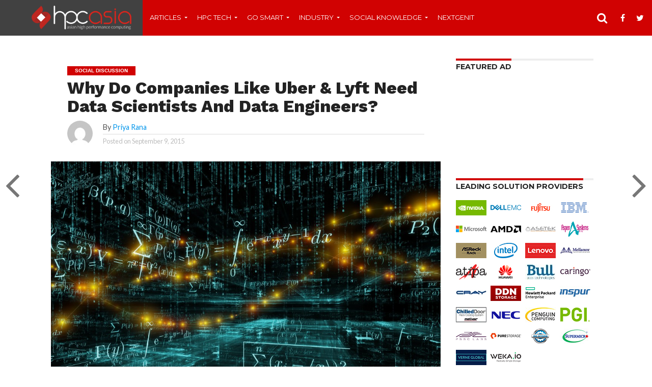

--- FILE ---
content_type: text/html; charset=utf-8
request_url: https://accounts.google.com/o/oauth2/postmessageRelay?parent=https%3A%2F%2Fhpc-asia.com&jsh=m%3B%2F_%2Fscs%2Fabc-static%2F_%2Fjs%2Fk%3Dgapi.lb.en.OE6tiwO4KJo.O%2Fd%3D1%2Frs%3DAHpOoo_Itz6IAL6GO-n8kgAepm47TBsg1Q%2Fm%3D__features__
body_size: 164
content:
<!DOCTYPE html><html><head><title></title><meta http-equiv="content-type" content="text/html; charset=utf-8"><meta http-equiv="X-UA-Compatible" content="IE=edge"><meta name="viewport" content="width=device-width, initial-scale=1, minimum-scale=1, maximum-scale=1, user-scalable=0"><script src='https://ssl.gstatic.com/accounts/o/2580342461-postmessagerelay.js' nonce="XM_9Zk3CLj5XXt8QumMBmA"></script></head><body><script type="text/javascript" src="https://apis.google.com/js/rpc:shindig_random.js?onload=init" nonce="XM_9Zk3CLj5XXt8QumMBmA"></script></body></html>

--- FILE ---
content_type: text/html; charset=utf-8
request_url: https://www.google.com/recaptcha/api2/aframe
body_size: 247
content:
<!DOCTYPE HTML><html><head><meta http-equiv="content-type" content="text/html; charset=UTF-8"></head><body><script nonce="Atw2HmpfjhY9Ei77dV4ILg">/** Anti-fraud and anti-abuse applications only. See google.com/recaptcha */ try{var clients={'sodar':'https://pagead2.googlesyndication.com/pagead/sodar?'};window.addEventListener("message",function(a){try{if(a.source===window.parent){var b=JSON.parse(a.data);var c=clients[b['id']];if(c){var d=document.createElement('img');d.src=c+b['params']+'&rc='+(localStorage.getItem("rc::a")?sessionStorage.getItem("rc::b"):"");window.document.body.appendChild(d);sessionStorage.setItem("rc::e",parseInt(sessionStorage.getItem("rc::e")||0)+1);localStorage.setItem("rc::h",'1768839979861');}}}catch(b){}});window.parent.postMessage("_grecaptcha_ready", "*");}catch(b){}</script></body></html>